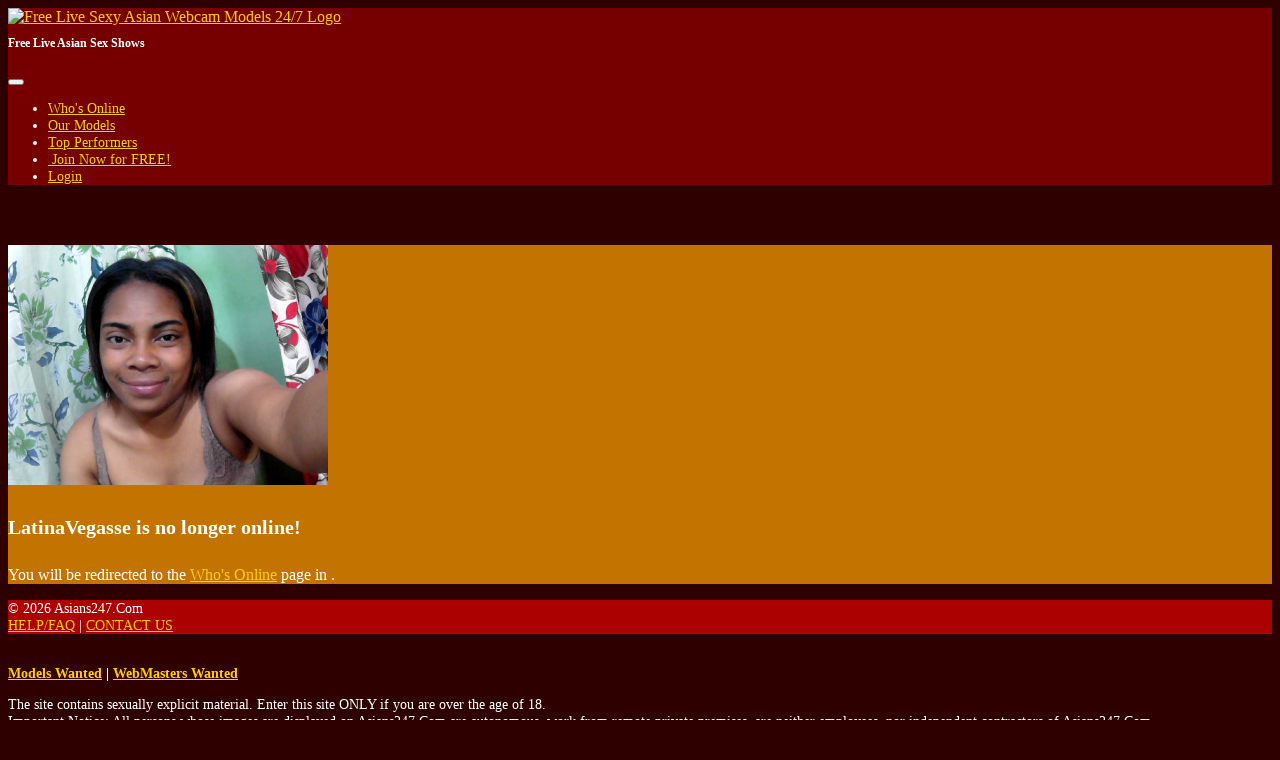

--- FILE ---
content_type: text/html; charset=UTF-8
request_url: https://www.asians247.com/chat.php?context=free&model_id=215404&model=LatinaVegasse
body_size: 3670
content:
<!doctype html>
<html lang="en">
    <head>
        <title>Free Live Sexy Asian Webcam Models 24/7 - LatinaVegasse&#039;s Live Free Chat</title><meta charset="utf-8"><meta name="viewport" content="width=device-width, initial-scale=1, maximum-scale=1, shrink-to-fit=no"><meta name="description" content="Free Live Asian Sex Shows - Live Asian Chat Girls 24/7 - LatinaVegasse&#039;s Free Chat Room"><meta name="keywords" content="asian babe cams, asian girls chat, asian sex chat, live sex asian, cam models asian, live sex shows, asian porn, asian women, asian webcams, video chat, adult, naked, free, amateur, teen, pussy, webcams, cams, xxx, asian"><meta name="classification" content="Adult"><meta name="httpcs-site-verification" content="HTTPCS1988HTTPCS"><meta name="ahrefs-site-verification" content="c414cf903cbc1bbc5467eefab74d5c7ffb9542742697ae37043f55a81d72fc02"><meta name="rating" content="RTA-5042-1996-1400-1577-RTA"><meta name="revisit-after" content="7 days">
            <link rel="apple-touch-icon" sizes="180x180" href="https://www.asians247.com/shared/images/icons/apple-icon-180x180.png">
            <link rel="icon" type="image/png" sizes="192x192" href="https://www.asians247.com/shared/images/icons/android-icon-192x192.png">
            <link rel="mask-icon" href="https://www.asians247.com/shared/images/icons/safari-pinned-tab.svg" color="#5bbad5">
            <link rel="icon" type="image/png" sizes="32x32" href="https://www.asians247.com/shared/images/icons/favicon-32x32.png">
            <link rel="icon" type="image/png" sizes="16x16" href="https://www.asians247.com/shared/images/icons/favicon-16x16.png">
            <link rel="manifest" href="https://www.asians247.com/site.webmanifest">
            <meta name="msapplication-TileColor" content="#2b5797">
            <meta name="msapplication-TileImage" content="https://www.asians247.com/shared/images/icons/ms-icon-144x144.png">
            <meta name="msapplication-config" content="https://www.asians247.com/browserconfig.xml">
            <meta name="theme-color" content="#2b5797"><link rel="stylesheet" href="https://www.asians247.com/shared/modules/fontawesome/fontawesome-free-5.14.0-web/css/all.min.css"><link rel="stylesheet" href="https://www.asians247.com/shared/modules/bootstrap/bootstrap-4.3.1-dist/css/bootstrap.min.css"><link rel="stylesheet" href="https://www.asians247.com/shared/css/global.css?ts=2025123011641"><link rel="stylesheet" href="https://www.asians247.com/css/main.css?ts=2025123011641"><link rel="stylesheet" href="https://www.asians247.com/css/template_1.css?ts=2025123011641"><link rel="stylesheet" href="https://www.asians247.com/shared/css/chat.css?ts=2025123011641"><link rel="stylesheet" href="https://www.asians247.com/css/chat.css?ts=2025123011641"><style>
        @media (max-width: 1024px) {
            #mainHeader #siteLogoContainer1 #siteSlogan {
                display: none;
            }
        }</style>    </head>

    <body>
        <div id="mainContainer">
            <!-- Main Header -->
            <header id="mainHeader">
                <!-- Fixed navbar -->
                <nav id="headerNavBar" class="navbar navbar-expand-lg navbar-dark fixed-top">
                    <!-- Brand -->
                    <div class="navbar-brand">
                        <div id="siteLogoContainer1">
                            <a href="https://www.asians247.com/onnow.php" title="Free Live Asian Sex Shows"><img id="siteHeaderLogo" alt="Free Live Sexy Asian Webcam Models 24/7 Logo" src="shared/images/asians247_logo_default.png?v=20200608"></a>
                            <h1 id="siteSlogan">Free Live Asian Sex Shows</h1>
                        </div>
                        <div id="siteLogoContainer2" style="display:none;"></div>
                    </div>

                    <!-- Toggler -->
<button id="navbarMainMenuButton" class="navbar-toggler" type="button" data-toggle="collapse" data-target="#navbarMainMenu" aria-controls="navbarMainMenu" aria-expanded="false" aria-label="Toggle navigation">
    <span class="navbar-toggler-icon"></span>
</button>

<!-- Collapse: Links -->
<div class="collapse navbar-collapse justify-content-end" id="navbarMainMenu">
    <ul class="navbar-nav">
        <li class="nav-item">
            <a class="nav-link" href="https://www.asians247.com/onnow.php"><span id="faWhosOnline" class="fas fa-th"></span> Who's Online</a>
        </li>
        <li class="nav-item">
            <a class="nav-link" href="https://www.asians247.com/models.php"><span id="faOurModels" class="fas fa-list-ul"></span> Our Models</a>
        </li>
        <li class="nav-item">
            <a class="nav-link" href="https://www.asians247.com/topmodels.php"><span id="faTopPerformers" class="fas fa-trophy"></span> Top Performers</a>
        </li>

        
            <li class="nav-item">
                <a class="nav-link" href="https://www.asians247.com/signup.php?wid=100001&cid=100&rid=1"><span class="fas fa-user-plus"></span>&nbsp;Join&nbsp;Now for&nbsp;FREE!</a>
            </li>
            <li class="nav-item">
                <a class="nav-link" href="https://www.asians247.com/login.php"><span class="fas fa-sign-in-alt"></span> Login</a>
            </li>

        
    </ul>
</div>                </nav>
            </header>

            <!-- Main Body -->

<main id="mainBody" class="container-fluid">
    <div class="container py-3 py-md-5">
    <div class="alert alert-warning mb-0 p-3" role="alert">
        <div class="row">
            <div class="col-auto"><img src="https://imgs.cams247.com/gallery7/215404/profile.jpg" id="modelProfilePhoto" class="img-fluid img-thumbnail shadow"  alt="LatinaVegasse's Profile Photo"></div>
            <div class="col pt-3"><h4 class="mb-4"><strong>LatinaVegasse</strong> is no longer online!</h4><p>You will be redirected to the <a href="https://www.asians247.com/onnow.php" class="text-danger">Who's Online</a> page in <span id="timerCountDown"></span>.</p></div>
        </div>
    </div>
</div>

<script>
    document.addEventListener("DOMContentLoaded", function(event) {
        timerCountDownRedirect('timerCountDown', 3, 'https://www.asians247.com/onnow.php');
    });
</script>        </main>

            <!-- Main Footer -->
            <footer id="mainFooter">
                <div id="footerCopyright" class="container-fluid py-2">
                    <div class="row">
                        <!-- Copyright -->
                        <div class="col-sm">
                            &copy; 2026 Asians247.Com                        </div>

                        <!-- Links -->
                        <div class="col-sm-auto text-right">
                            <a href="https://www.asians247.com/help.php">HELP/FAQ</a>
                            <span class="px-2">|</span>
                            <a href="https://www.asians247.com/support.php?id=email">CONTACT US</a>
                        </div>
                    </div>
                </div>

                <div id="footerDisclaimer" class="container-fluid text-center">
                    <br>
                    <p>
                        <strong>
                        <a href="https://www.asians247.com/performers.php" target="_blank">Models Wanted</a>
                        <span class="px-2">|</span>
                        <a href="https://www.asians247.com/webmaster.php" target="_blank">WebMasters Wanted</a>
                        </strong>
                    </p>
                    <p>
                        The site contains sexually explicit material. Enter this site ONLY if you are over the age of 18. <br>
                        Important Notice: All persons whose images are displayed on Asians247.Com are autonomous, work from
                        remote private premises, are neither employees, nor independent contractors of Asians247.Com                    </p>
                    <p id="footerLinks">
                                                <a href="https://www.asians247.com/vip.php">VIP Members</a>
                        <span class="px-2">|</span>
                        <a href="https://www.asians247.com/fshows.php">Feature Shows</a>
                        <span class="px-2">|</span>
                        <a href="https://www.asians247.com/videos.php">Cam Videos</a>
                        <span class="px-2">|</span>
                                                                            <a href="https://www.asians247.com/login.php">Log In</a>
                                                <br>
                        <a href="https://www.asians247.com/help.php">Help/Contact</a>
                        <span class="px-2">|</span>
                        <a href="https://www.asians247.com/support.php?id=terms">Terms & Conditions</a>
                        <span class="px-2">|</span>
                        <a href="https://www.asians247.com/help.php">Billing Support</a>
                        <span class="px-2">|</span>
                        <a href="https://www.asians247.com/support.php?id=privacy">Privacy Policy</a>
                        <span class="px-2">|</span>
                        <a href="https://www.asians247.com/support.php?id=lawpolicy">Law Enforcement</a>
                        <span class="px-2">|</span>
                        <a href="https://www.asians247.com/support.php?id=report_abuse">File a Complaint / Report Abuse</a>
                        <br>
                        <a href="https://www.asians247.com/support.php?id=2257">18 U.S.C 2257 Record-Keeping Requirements Compliance Statement</a>
                        <br>
                        Please visit <a href="https://www.epoch.com/" target="_blank">Epoch</a>, our authorized sales agent.
                    </p>
                </div>
            </footer>
        </div>
        <!-- END: mainContainer -->

        <!-- Javascripts -->
        
            <noscript>
                <style>
                    #mainBody, #mainFooter {
                        display: none;
                    }
                </style>
                <div id="noscript" class="container" style="max-width: 500px;">
                    <div class="alert alert-warning p-4 my-sm-5 my-3" role="alert">
                        <strong>Javascript Required</strong>
                        <hr class="mt-0">
                        Please enable Javascript to properly display the contents on this site.
                        <div class="text-right mt-3"><a href="" class="btn btn-warning btn-sm-warning text-secondary">Reload Page</a></div>
                    </div>
                </div>
            </noscript>
<!--- Hidden -->
<div>
    <div id="scrollTop" style="display:none;" onclick="goTop()"><span class="fas fa-chevron-circle-up border rounded-circle bg-light text-muted cursorPointer"></span></div>
</div>

<!-- Javascripts -->
    <script src="https://www.asians247.com/shared/modules/jquery/jquery-3.6.4.min.js"></script>

<script>
    const URL_ROOT = 'https://www.asians247.com/';
    const IS_MOBILE = 0;
    const IS_ANDROID_OS = 0;
    const IS_IOS = 0;
    const PAGE_EXTENSION = 'php';

    </script>

<script src="https://www.asians247.com/shared/modules/socketio/4.8.1/socket.io.min.js"></script>

<script src="https://www.asians247.com/shared/modules/bootstrap/bootstrap-4.3.1-dist/js/bootstrap.bundle.min.js"></script>



<script src="https://www.asians247.com/shared/js/main.min.js?ts=2025123011641"></script>

    <script src="https://www.asians247.com/shared/js/chat.min.js?ts=2025123011641"></script>


        <!-- Global Site Tag (gtag.js) - Google Analytics -->
        <script async src="https://www.googletagmanager.com/gtag/js?id=G-JSYZX5WG53"></script>
        <script>
            window.dataLayer = window.dataLayer || [];
            function gtag(){dataLayer.push(arguments);}
            gtag("js", new Date());
            gtag("config", "G-JSYZX5WG53");
        </script>
    <script>
        let deviceType = 'computer';

        if (0 == 1 || ('ontouchstart' in window && (navigator.maxTouchPoints > 0 || navigator.msMaxTouchPoints > 0))) {
            if (window.screen.width < 640 || window.screen.height < 640) {
                deviceType = 'phone';
            }
            else {
                deviceType = 'tablet';
            }
        }

        $.get(URL_ROOT + 'ajax.php?pid=mob_dev_type&type=' + deviceType + '&ts=1768985021&token=fa275a9c3e355bc0bbb813858ca16d2b', function() {
            if ('chat' == 'chat' && '' != deviceType) {
                location.reload();
            }
        });
    </script>
    </body>
</html>